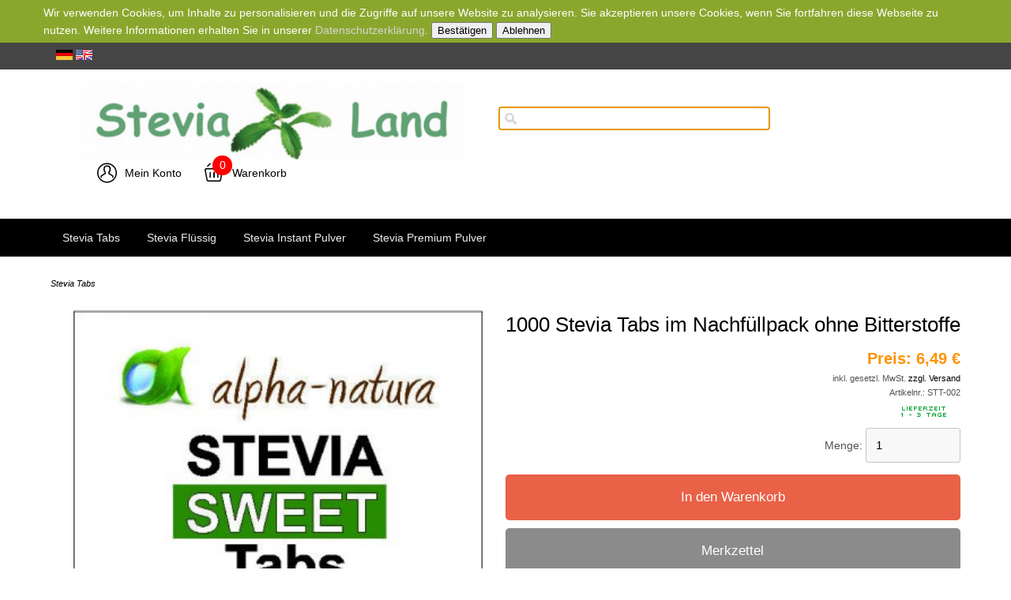

--- FILE ---
content_type: text/html
request_url: https://www.stevia-land.de/themes/kategorie/detail.php?artikelid=7&kategorieid=1&source=1&refertype=8&languageid=1
body_size: 37459
content:
<!DOCTYPE html>
<html>

<!-- Copyright // Shopsystem by www.randshop.com / NOT DELETE in free Lizenz -->

<head>
    <meta http-equiv="Content-Type" content="text/html; charset=utf-8" />
    <meta name="viewport" content="width=device-width, initial-scale=1.0"/>
    <link rel="alternate" href="https://www.stevia-land.de/themes/kategorie/detail.php?artikelid=7&amp;kategorieid=1&amp;source=2&amp;refertype=7&amp;referid=7" hreflang="de" />
    <title>1000 Stevia Tabs im Nachfüllpack ohne Bitterstoffe</title>
    <meta name="description" content="1000 Stevia Tabs im Nachfüllpack ohne Bitterstoffe-Deutscher Hersteller + Zertifikate Reb-A 97% - ohne Isomalt" />
    <meta name="keywords" content="stevia, stevia tabs, stevia flüssig, premium pulver, stevia 
instant, steviaflüssig, " />
    <meta name="author" content="Stevia-Land.de" />
        <link rel="canonical" href="https://www.stevia-land.de/themes/kategorie/detail.php?artikelid=7&amp;kategorieid=1" />
        <link rel="stylesheet" href="https://www.stevia-land.de/templates/standard_2020/design/blau/css/prettyPhoto.css" type="text/css" media="screen" title="prettyPhoto main stylesheet" />
    <link rel="stylesheet" type="text/css" href="https://www.stevia-land.de/templates/standard_2020/design/blau/css/layout.css" />
    <!-- <link rel="stylesheet" type="text/css" href="https://www.stevia-land.de/templates/standard_2020/design/blau/css/responsive.css" /> -->
    <link rel="stylesheet" type="text/css" href="https://www.stevia-land.de/templates/standard_2020/design/blau/css/jquery-ui/jquery-ui.min.css" />
    <script type="text/javascript" src="https://www.stevia-land.de/js_function/jquery.js"></script>
    <script src="https://www.stevia-land.de/js_function/jquery.prettyPhoto.js" type="text/javascript" charset="utf-8"></script>
    <script type="text/javascript" src="https://www.stevia-land.de/js_function/jquery-ui.js"></script>
            <script type="text/javascript" src="https://www.stevia-land.de/js_function/jquery.ui.datepicker-de.js" type="text/javascript"></script>
        <!-- In Global.js sind integriert: AnchorPosition.js, CalendarPopup.js, dataexchande.js, date.js, json2.js, popupWindow.js, ajax.js und ajaxsearch.js -->
    <script src="https://www.stevia-land.de/js_function/php2js.js.php" type="text/javascript"></script>
    <script type="text/javascript" src="https://www.stevia-land.de/js_function/global.js"></script>
    
        <script type="text/javascript">

        var searchSettings = {};

        searchSettings.ArtikelnummerAnzeigen = '1';
        searchSettings.ArtikelnameAnzeigen = '1';
        searchSettings.KurzbeschreibungAnzeigen = '1';
        searchSettings.ArtikelbeschreibungAnzeigen = '';
        searchSettings.PreisAnzeigen = '1';
        searchSettings.ArtikelbildAnzeigen = '1';
        searchSettings.MaximaleArtikelbildBreite = '100';
        searchSettings.MaximaleArtikelbildHoehe = '100';
        searchSettings.MaximaleSuchergebnisBreite = '480';
        searchSettings.BegrenzungSuchergebnisHoeheAnArtikelbild = '1';
        searchSettings.BeginnAbZeichen = '1';

    </script>
        
    <script type="text/javascript" charset="utf-8">
        $(document).ready(function(){
            $("a[rel^='prettyPhoto']").prettyPhoto({
                opacity: 0.30 /* Value between 0 and 1 */,
                deeplinking: false,
                social_tools: false
            });
        });
    </script>

    <script type="text/javascript">
        function AddWarenkorb(artikelid, artikelname, refertype, referid, menge, variante1, variante2, variante3, variante4, popupid, eingabeFeldValues) {
            let error = '';
            let varianten = [variante1, variante2, variante3, variante4];
            for(let index = 1;index <=4;index++) {
                if(varianten[index-1] == -1) {
                    error += $('select[name="variante' + index + '"]')[0][0].innerText + '<br />';
                }
            }
            if(error) {
                $('#addwarenkorbError').html(error).show();
                return;
            }
            $('#addwarenkorbError').hide();
            $.ajax({
                    url: 'https://www.stevia-land.de/themes/warenkorb/ajax_handler.php',
                    type: 'POST',
                    data: {
                        action: 'AddWarenkorb',
                        artikelid: artikelid,
                        refertype: refertype,
                        referid: referid,
                        menge: menge,
                        variante1: variante1,
                        variante2: variante2,
                        variante3: variante3,
                        variante4: variante4,
                        eingabeFeldValues: eingabeFeldValues
                    },
                    success: function(data) {
                        $('#warenkorbAnzahl').text(data.anzahlWarenkorb);
                        $('#warenkorbWarenwert').text(data.warenwert);
                        var flashColor = $('#warenkorbFlashColor').css('background-color');
                        var red, green, blue;
                        if(flashColor.indexOf('#') != -1) {
                            red = parseInt(flashColor.substr(1, 2), 16);
                            green = parseInt(flashColor.substr(3, 2), 16);
                            blue = parseInt(flashColor.substr(5, 2), 16);
                        } else {
                            rgb= flashColor.match(/\d+(\.\d+)?%?/g);
                            for(var i=0;i<3;i++) {
                                if(rgb[i].indexOf('%')!= -1){
                                    rgb[i]= Math.round(parseFloat(rgb[i])*2.55);
                                }
                            }
                            red = rgb[0];
                            green = rgb[1];
                            blue = rgb[2];
                        }

                        var warenkorbBox = $('#warenkorbBox');
                        jQuery({percent: 0}).animate({percent: 100}, {'duration': 1000,
                            step:
                                function(curStep) {
                                    var animKey = (Math.sin(Math.min(Math.PI * 7 * curStep / 100 - Math.PI/2, Math.PI * 6 - Math.PI/2)) + 1) / 2;
                                    var animKeyDelay = (Math.sin(Math.max(-Math.PI/2, Math.PI * 7 * curStep / 100 - 3 * Math.PI/2)) + 1) / 2;
                                    var animKeyButton = curStep / 100;
                                    var shadow = Math.round(animKey * 5);
                                    var shadowDelay = Math.round(animKeyDelay * 5);
                                    if (!Modernizr.testProp('boxShadow')) {
                                        warenkorbBox.css('background-color', '#' + Math.round(0xff - animKey * (0xff - red)).toString(16) + Math.round(0xff - animKey * (0xff - green)).toString(16) + Math.round(0xff - animKey * (0xff - blue)).toString(16));
                                    } else {
                                        warenkorbBox.css('box-shadow', '0px 0px ' + shadowDelay + 'px ' + shadowDelay + 'px ' + flashColor);
                                    }
                                },
                            complete:
                                function() {
                                    if (!Modernizr.testProp('boxShadow')) {
                                        warenkorbBox.css('background-color', 'transparent');
                                    } else {
                                        warenkorbBox.css('box-shadow', '0px 0px 0px 0px ' + flashColor);
                                    }
                                },
                            easing: 'linear'
                        });
                        var menge;
                        if(document.form_artikel) {
                            menge = document.form_artikel.menge.value;
                        } else {
                            menge = '1';
                        }
                        $('#' + popupid).html(menge + ' x ' + artikelname + ' in den Warenkorb gelegt').fadeIn(100).delay(1000).fadeOut(2000);
                    },
                    dataType: 'json'
                }
            );
        }

    </script>

            <script type="text/javascript">
            $(document).ready(function() {
                $('#cookie_hinweis_bestaetigen').on('click', function(evt) {
                    $.post('https://www.stevia-land.de/ajax/cookie_hinweis.php', {action: 'accepted'}, function(data) {$('.cookie-hinweis').hide()}, 'json');
                });
                $('#cookie_hinweis_ablehnen').on('click', function(evt) {
                    window.location.href = 'https://www.alpha-natura.de';
                });
            });
        </script>
    
            </head>

<body onload="document.getElementById('ajaxsearch_searchstring').focus();">

    <div class="cookie-hinweis">
        <p>
            Wir verwenden Cookies, um Inhalte zu personalisieren und die Zugriffe auf unsere Website zu analysieren. Sie akzeptieren unsere Cookies, wenn Sie fortfahren diese Webseite zu nutzen. Weitere Informationen erhalten Sie in unserer <a href="https://www.stevia-land.de/themes/topnavi/index.php?id=3">Datenschutzerklärung</a>.            <button type="submit" id="cookie_hinweis_bestaetigen">Bestätigen</button>
            <button type="button" id="cookie_hinweis_ablehnen">Ablehnen</button>
        </p>
    </div>


<div class="site">
    
    <div class="topper">
        <!-- Sprachenauswahl -->
                    <div class="sprachBox container">
                                    <a href="https://www.stevia-land.de:443/themes/kategorie/detail.php?artikelid=7&amp;kategorieid=1&amp;source=1&amp;refertype=8&amp;languageid=1"><img src="https://www.stevia-land.de/images/dbimages/language_0000001_s.gif" width="21" height="13"  alt="Deutsch" /></a>
                                    <a href="https://www.stevia-land.de:443/themes/kategorie/detail.php?artikelid=7&amp;kategorieid=1&amp;source=1&amp;refertype=8&amp;languageid=2"><img src="https://www.stevia-land.de/images/dbimages/language_0000002_s.gif" width="21" height="13"  alt="Englisch" /></a>
                            </div>
            </div>
    
    <header>
        <div class="flex-container flex-vertical-center">
            <div class="flex-item flex-basis-33 flex-basis-logo flex-item-1">
                <a class="shop-logo" href="https://www.stevia-land.de/index.php"><img src="https://www.stevia-land.de/images/dbimages/shop_logo.gif" alt="Logo" /></a>
            </div>

            <div class="flex-item flex-basis-33 flex-basis-suche flex-item-2">
                <!-- Suche -->
                                    <!-- AJAX Suche -->
                    <div class="suchBox">
                        <input type="text" name="ajaxsearch_searchstring" id="ajaxsearch_searchstring" class="ajaxsearch_input" />
                        <div id="ajaxsearchresult_focuscatcher" class="ajaxsearchresult_focuscatcher"><input type="text" id="focuscatcher" /></div>
                        <div id="ajaxsearchresult_container" class="ajaxsearchresult_container">
                            <script id="ajaxsearchresult_template" type="x-tmpl-mustache">
                            {{#NoResult}} Es wurden keine Produkte gefunden. {{/NoResult}} {{^NoResult}}
                            <div class="ajaxsearchresult" id="ajaxsearchresult_searchheadline">
                                <img src="https://www.stevia-land.de/templates/standard_2020/design/blau/images/searchclose.png" alt="Close" onclick="$('#ajaxsearchresult_container').hide();"/>
                            </div>   
                            <div id="ajaxsearchresult_list_container" class="ajaxsearchresult_list_container">
                                {{#ArtikelArray}}
                                <a href="https://www.stevia-land.de/themes/kategorie/detail.php?artikelid={{artikel_id}}&refertype=16">
                                    <div id="ajaxsearchresult_productcontainer_{{artikel_id}}" class="ajaxsearchresult_productcontainer flex-container">
                                        <div class="flex-item flex-basis-10 desktop">
                                            {{#image}}
                                                <img id="ajaxsearchresult_productimage_{{artikel_id}}" src="https://www.stevia-land.de/images/dbimages/{{image}}">
                                            {{/image}}
                                        </div>
                                        <div class="flex-item flex-basis-90">
                                            {{#artikel_name}}
                                                <strong>{{{artikel_name}}}</strong><br />
                                            {{/artikel_name}}
                                            <small>
                                                {{#artikel_nr}}
                                                    <i>{{{artikel_nr}}} /</i>
                                                {{/artikel_nr}}
                                                {{#kurz_beschreibung}}
                                                    {{{kurz_beschreibung}}}
                                                {{/kurz_beschreibung}}
                                                {{#beschreibung}}
                                                    {{{beschreibung}}}
                                                {{/beschreibung}}
                                            </small>
                                            {{#preis_format}}
                                                <span>{{{preis_format}}}</span>
                                            {{/preis_format}}
                                        </div>
                                    </div>
                                </a>
                                {{/ArtikelArray}}
                            </div>
                            {{/NoResult}}
                            {{#ShowMoreResult}}
                            <div class="ajaxsearchresult" id="ajaxsearchresult_searchmore">
                                <a id="ajaxsearchresult_searchmore_link" href="https://www.stevia-land.de/themes/suche/index.php?suchekategorie=&sucheallgemein={{SearchString}}">Weitere Suchergebnisse ...</a>
                            </div>
                            {{/ShowMoreResult}}
                            </script>
                        </div>
                    </div>
                            </div>

            <div class="flex-item flex-basis-33 flex-basis-konto flex-item-3">
                <ul class="horizontal mein-konto">
                    <li>
                        <a href="https://www.stevia-land.de/themes/user/index.php?action=kundenseite">
                                                            <i class="mbri-user"></i>
                                                        Mein Konto                        </a>
                    </li>
                    <li><div class="warenkorbBox" id="warenkorbBox">
                            <div id="warenkorbFlashColor"></div>
                            <div>
                                <a href="https://www.stevia-land.de/themes/warenkorb/index.php">
                                    <i class="mbri-shopping-basket"></i>
                                    <span id="warenkorbAnzahl" class="warenkorbAnzahl">0</span> Warenkorb</span>
                                </a>
                            </div>
                        </div></li>
                </ul>
            </div>
        </div>
    </header>
    



    <nav>
        <a class="toggleMenu" href="#">Menu</a>
        <ul class="nav">
                        <li><a href="https://www.stevia-land.de/themes/kategorie/index.php?kategorieid=1">Stevia Tabs</a>
                            </li>
                        <li><a href="https://www.stevia-land.de/themes/kategorie/index.php?kategorieid=2">Stevia Flüssig</a>
                            </li>
                        <li><a href="https://www.stevia-land.de/themes/kategorie/index.php?kategorieid=3">Stevia Instant Pulver</a>
                            </li>
                        <li><a href="https://www.stevia-land.de/themes/kategorie/index.php?kategorieid=4">Stevia Premium Pulver</a>
                            </li>
                
            <!-- Aktionen -->
                
    
            <!-- Hersteller -->
                        
        </ul>
        
    </nav>
    
    <div class="mainContent">
            
        <article class="container">

                        
            <script type="text/javascript">
    function fetchTabContent(request_url) {
        $.ajax({
            url: request_url,
            success: function(data) {
                $('#tabContent').html(data);
            }
        });
    }

        
    function MerkmalKombiSelectChange(variante) {
        var aktiveMerkmale = [];
        for(var i=0;i<merkmalkombiVarianten.length;i++) {
            aktiveMerkmale[i] = $('#merkmalkombiVariante'+i).val();
        }
        var moeglicheMerkmalkombis = [];
        var merkmalID;
        for(var merkmalkombiID in merkmalkombinationen) {
            if(merkmalkombinationen[merkmalkombiID].varianten[variante] == aktiveMerkmale[variante]) {
                moeglicheMerkmalkombis.push(merkmalkombiID);
            }
        }

        var neueMerkmalkombi = moeglicheMerkmalkombis.slice();
        for(var varianteIndex = 0;varianteIndex<merkmalkombiVarianten.length;varianteIndex++) {
            $('#merkmalkombiVariante' + varianteIndex + ' option').remove();
            var varianteSelect = $('#merkmalkombiVariante'+varianteIndex);
            if(varianteSelect) {
                if(varianteIndex == variante) {
                    $.each(merkmalkombiVarianten[varianteIndex], function(merkmalID, merkmalName) {
                        varianteSelect.append($('<option></option>').val(merkmalID).html(merkmalName));
                    });
                } else {
                    merkmale = {};
                    for(i=0;i<moeglicheMerkmalkombis.length;i++) {
                        merkmalID = merkmalkombinationen[moeglicheMerkmalkombis[i]].varianten[varianteIndex];
                        merkmale[merkmalID] = true;
                    }
                    $.each(merkmalkombiVarianten[varianteIndex], function(merkmalID, merkmalName) {
                        if(merkmale[merkmalID])
                            varianteSelect.append($('<option></option>').val(merkmalID).html(merkmalName));
                    });
                    for(i=neueMerkmalkombi.length-1;i>=0;i--) {
                        if(neueMerkmalkombi.length > 1 && merkmalkombinationen[neueMerkmalkombi[i]].varianten[varianteIndex] != aktiveMerkmale[varianteIndex]) {
                            neueMerkmalkombi.splice(i, 1);
                        }
                    }
                }
            }
        }

        for(i=0;i<merkmalkombiVarianten.length;i++) {
            $('#merkmalkombiVariante'+i+' option[value='+merkmalkombinationen[neueMerkmalkombi[0]].varianten[i]+']').attr('selected', 'selected');
        }

        document.form_artikel.artikelid.value = neueMerkmalkombi[0];
                $('#artikelDetailBild img').remove();
        $('#artikelDetailBild a').attr('href', 'https://www.stevia-land.de/images/dbimages/' + merkmalkombinationen[neueMerkmalkombi[0]].imagebig);
        $('#artikelDetailBild a').html(merkmalkombinationen[neueMerkmalkombi[0]].imagebig_imagestring_format);
                $('#artikelNummer').text(merkmalkombinationen[neueMerkmalkombi[0]].artikelnummer);
        $('#artikelPreis').text(merkmalkombinationen[neueMerkmalkombi[0]].preis_format);
        $('#artikelLieferstatus a').html(merkmalkombinationen[neueMerkmalkombi[0]].lieferstatus_imagestring);
        $('#artikelGebindepreis').text(merkmalkombinationen[neueMerkmalkombi[0]].gebindepreis_string);
        $('#artikelGewicht').text(merkmalkombinationen[neueMerkmalkombi[0]].gewicht);
        $('#artikelLager').text(merkmalkombinationen[neueMerkmalkombi[0]].lager);
        $('#artikelPreisstaffel table').remove();
        if(merkmalkombinationen[neueMerkmalkombi[0]].verkaufstop && merkmalkombinationen[neueMerkmalkombi[0]].lager_bestellungen == 0) {
            $('#btnAddWarenkorb').hide();
            $('#btnNichtLieferbar').show();
        } else {
            $('#btnAddWarenkorb').show();
            $('#btnNichtLieferbar').hide();
        }
        var preisstaffel = merkmalkombinationen[neueMerkmalkombi[0]].preisstaffel;
        if(preisstaffel.length > 0) {
            $('#artikelPreisstaffel').html('<div class="list-container"><span class="sub-headline vertikal-abstand-15">Preisstaffeln</span></div>');
            for(i=0;i<preisstaffel.length;i++) {
                $('#artikelPreisstaffel div.list-container').append('<span>ab ' + preisstaffel[i]['menge'] + ' St&uuml;ck ' + preisstaffel[i]['preis'] + '</span>');
            }
        }
    }

    
        
    

    function onClickWarenkorbButton() {
        var eingabeFelder = [];
        var error = false;

        var eingabeValues = {};
        for(var i=0;i<eingabeFelder.length;i++) {
            var eingabeFeldVal;
            var eingabeFeld = $('#eingabefeld_' + eingabeFelder[i].id);
            if(eingabeFeld.attr('type') == 'checkbox') {
                eingabeFeldVal = eingabeFeld.prop('checked')?eingabeFeld.val():'';
            } else {
                eingabeFeldVal = eingabeFeld.val();
            }
            if(eingabeFeldVal == '' && eingabeFelder[i].pflichtfeld) {
                error = true;
                $('#eingabefeld_' + eingabeFelder[i].id).addClass('error');
            } else {
                $('#eingabefeld_' + eingabeFelder[i].id).removeClass('error');
                eingabeValues[eingabeFelder[i].id] = eingabeFeldVal;
            }
        }
        if(!error) {
            AddWarenkorb(document.form_artikel.artikelid.value, '1000 Stevia Tabs im Nachfüllpack ohne Bitterstoffe', 8, 0, document.form_artikel.menge.value, (document.form_artikel.variante1 != undefined?document.form_artikel.variante1.value:''), (document.form_artikel.variante2 != undefined?document.form_artikel.variante2.value:''), (document.form_artikel.variante3 != undefined?document.form_artikel.variante3.value:''), (document.form_artikel.variante4 != undefined?document.form_artikel.variante4.value:''), 'addWarenkorbPopup', eingabeValues);
        }
    }

    function MerkmalSelectChange() {
        $.ajax({
            url: 'https://www.stevia-land.de/themes/kategorie/ajax_controller.php',
            data: {
                artikelid: '7',
                formaction: '4',
                variante1: $('#variante1').val(),
                variante2: $('#variante2').val(),
                variante3: $('#variante3').val(),
                variante4: $('#variante4').val()
            },
            type: 'get',
            dataType: 'json',
            success: function(data) {
                $('#artikelPreis').text(data.preis_format);
                if(data.merkmalBigImage) {
                    $('span.artikel-detail-bild a').attr('href', data.merkmalBigImage);
                    $('span.artikel-detail-bild img').attr('src', data.merkmalBigImage);
                } else {
                    $('span.artikel-detail-bild a').attr('href', data.defaultBigImage);
                    $('span.artikel-detail-bild img').attr('src', data.defaultBigImage);
                }
            }
        });
    }

    $(document).ready(function() {
        $('.datePickerInput').datepicker({
            showOn: 'both',
            changeYear: true,
            changeMonth: true,
            dateFormat: 'dd.mm.yy',
            buttonImage: 'https://www.stevia-land.de/images/calendar.gif',
            buttonImageOnly: true
        });

        
        $('#variante1').change(function (event) {
            MerkmalSelectChange();
        });
        $('#variante2').change(function (event) {
            MerkmalSelectChange();
        });
        $('#variante3').change(function (event) {
            MerkmalSelectChange();
        });
        $('#variante4').change(function (event) {
            MerkmalSelectChange();
        });

        if($('#variante1').val() > 0 || $('#variante2').val() > 0 || $('#variante3').val() > 0 || $('#variante4').val() > 0) {
            MerkmalSelectChange();
        }
    });

    </script>
<span class="brotkrum top-space"><a href="https://www.stevia-land.de/themes/kategorie/index.php?kategorieid=1">Stevia Tabs</a></span>


<section class="flex-container" itemscope itemtype="http://schema.org/Product">
    <div class="flex-basis-50">
        <div class="artikel-bild-box">
                            <span id="artikelDetailBild" class="artikel-detail-bild">
                                        <a rel="prettyPhoto[pp_gal]" href="https://www.stevia-land.de/images/dbimages/artikel_0000007_b_1.jpg"><img src="https://www.stevia-land.de/images/dbimages/artikel_0000007_b_1.jpg?1768577651" width="181" height="300" alt="1000 Stevia Tabs im Nachfüllpack ohne Bitterstoffe" /></a>                </span>
    
                <!-- **************************** Mehr Bilder ***********************-->
                                <span class="mehr-bilder-box"><a rel="prettyPhoto[pp_gal]" class="group artikelDetailBilder" href="https://www.stevia-land.de/images/dbimages/artikel_0000007_5_b.jpg"><img src="https://www.stevia-land.de/images/dbimages/artikel_0000007_5_s.jpg" width="24" height="40" alt=" " /></a><a rel="prettyPhoto[pp_gal]" class="group artikelDetailBilder" href="https://www.stevia-land.de/images/dbimages/artikel_0000007_6_b.jpg"><img src="https://www.stevia-land.de/images/dbimages/artikel_0000007_6_s.jpg" width="24" height="40" alt=" " /></a></span>
                    
                    </div>
    </div>
    <div class="flex-basis-50 artikel-detail-infos" itemprop="offers" itemscope itemtype="http://schema.org/Offer" id="artikelDetailInfos">
        <h1 itemprop="name">1000 Stevia Tabs im Nachfüllpack ohne Bitterstoffe</h1>
                                            <meta itemprop="itemCondition" content="New" />
                <meta  itemprop="price" content="6.49" />
                <strong>Preis: <span id="artikelPreis">6,49 €</span></strong>
                <meta itemprop="priceCurrency" content="€" />
                                                                        <small>inkl. gesetzl. MwSt. <a href="https://www.stevia-land.de/themes/topnavi/versandkosteninfo.php?menueId=12&amp;formaction=artikelseite">zzgl. Versand</a></small>
            

            <small>Artikelnr.: <span id="artikelNummer">STT-002</span></small>
                                    <small id="artikelLieferstatus"><a href="https://www.stevia-land.de/themes/kategorie/lieferstatus.php?source=3"><img src="https://www.stevia-land.de/images/dbimages/lieferstatus_00001_1.gif" width="90" height="25" alt="Lieferzeit 1-3 Tage" /></a></small>            
                    
            <form name="form_artikel" method="post" action="https://www.stevia-land.de/themes/warenkorb/index.php">
                <input type="hidden" name="formaction" value="speichern" />
                <input type="hidden" name="artikelid" value="7" />
                <input type="hidden" name="source" value="" />
                <input type="hidden" name="refertype" value="8" />
                <input type="hidden" name="referid" value="" />

            
                <span class="artikelMenge">Menge: <input type="text" name="menge" size="3" value="1" maxlength="4" /></span>


                
                                                                                            
                                </form>
                                

                <div class="button-box">
                    <div id="addwarenkorbError" class="error" style="display: none;"></div>
                    <div class="addWarenkorbPopup addWarenkorbPopupDetail" id="addWarenkorbPopup"><!-- --></div>
                                            <div id="btnNichtLieferbar" class="submit-button button-alternative" style="display:none">Zur Zeit nicht lieferbar</div>
                        <div id="btnAddWarenkorb"><a class="submit-button" href="javascript:onClickWarenkorbButton();">In den Warenkorb</a></div>
                                        <a class="submit-button button-alternative" href="https://www.stevia-land.de/themes/wunschzettel/index.php?artikelid=7&amp;formaction=speichern&amp;source=3">Merkzettel</a>
                </div>

                        
    </div>
</section>

    <div class="flex-container tab-container">
        <a href="#" onclick="fetchTabContent('https://www.stevia-land.de/themes/kategorie/ajax_controller.php?artikelid=7&formaction=1'); return false;">Beschreibung</a>
            </div>

    <div class="vertikal-abstand-15" id="tabContent">
        <p>
	<span style="font-size:12px;">1.000 Stevia Tabs&nbsp; im Nachfüllpack&nbsp;<strong>( 97% Reb - A Gehalt)</strong></span></p>
<p>
	Wir kaufen in großen Mengen direkt vom Hersteller, daher können wir diesen unschlagbaren Preis anbieten.</p>
<p>
	<span rwr="1">Unser Stevia Pulver ist nicht Bitter und ca. 300 mal süßer als Zucker. Sehr ergiebig und durch seine Pulverform sehr einfach zu dosieren.<br />
	<br />
	<strong>Es&nbsp;wird ständig in unabhängigen Laboren&nbsp;auf Reinheit und Schadstoffbelastung&nbsp;geprüft&nbsp;und besitzt folgende Zertifikate:</strong><br />
	<br />
	<strong>Schadstoffanalyse</strong></span></p>
<ul>
	<li>
		Ohne Lactose</li>
	<li>
		unser Stevia ist nicht Bitter!</li>
	<li>
		Ohne Alkohol</li>
	<li>
		Glutenfrei</li>
	<li>
		Frei von Isomalt</li>
	<li>
		Regelmäßige Kontrollen in unabhängigen Laboren auf Reinheit und&nbsp;Schadstoffbelastung</li>
</ul>
<p>
	<u>Allgemeine Information</u></p>
<p>
	Inhalt: 100 Stevia Tabs&nbsp; (Süßstoff mit Steviolglycosid, E960)<br />
	Gewicht: 18g<br />
	MHD: ca. 2 Jahre<br />
	Verpackung: Dosierspender zum Nachfüllen</p>
<p>
	Zutaten:&nbsp;Süßungsmittel:&nbsp;Erythritol, Steviolglykoside (E960),Natriumhydrogencarbonat, Säurungsmittel: Weinsäure,<br />
	Leucine, Trennmittel: Magnesiumstearat Tafelsüße auf der Grundlage von Erythritol und Steviolglycosiden</p>
<p>
	<strong>Anwendung:</strong></p>
<p>
	1 bis 2 Tabs a´ 200ml<br />
	1 Tab entspricht 1 Stück Würfelzucker<br />
	(3g Zucker)1000 Portionen je Packung</p>
<p>
	<strong>Lagerung:</strong></p>
<p>
	Tabs kühl und trocken lagern<br />
	für Lebensmittel begrenzte Verwendung<br />
	Maximale tägliche Verzehrsmenge 14 Tabs<br />
	Kann bei übermäßigen Verzehr abführend wirken</p>
    </div>

    
                


    <!-- **************************** Autocrosselling ***********************-->
    

    <!-- **************************** Artikelzubehoer ***********************-->
    

    <div name="bewertung" class="flex-container tab-container">
        <a name="bewertung">Kunden-Bewertungen</a>
    </div>

    <div class="vertikal-abstand-15" id="tabContent">
        
                    <span><a class="submit-button auto-width" href="https://www.stevia-land.de/themes/user/index.php?location=bewertung&bwartikelid=7">Anmelden und Bewerten</a></span>
        

            </div>
    
    <!-- *************************** Partnerprogramm ********************************* -->

	
        </article>

</div>

    <footer>
        <section class="flex-container flex-wrap">

            <div class="flex-basis-25 flex-item">
                <span class="sub-headline">Stevia-Land.de</span>
                <ul class="no-list">
                                                                        <li><a href="https://www.stevia-land.de/themes/kontakt/index.php?menueId=4">Kontakt</a></li>
                                                    <li><a href="https://www.stevia-land.de/themes/topnavi/widerruf.php?menueId=11">Widerrufsformular</a></li>
                                                    <li><a href="https://www.stevia-land.de/themes/topnavi/versandkosteninfo.php?menueId=12">Versandkosten/Lieferzeiten</a></li>
                                                    <li><a href="https://www.stevia-land.de/themes/topnavi/index.php?id=1">Impressum</a></li>
                                                    <li><a href="https://www.stevia-land.de/themes/topnavi/index.php?id=3">Datenschutz</a></li>
                                                    <li><a href="https://www.stevia-land.de/themes/topnavi/index.php?id=2">AGB</a></li>
                                                            </ul>
            </div>
        
            
            <div class="flex-basis-25 flex-item">
                <span class="sub-headline"><a href="https://www.stevia-land.de/themes/user/index.php?action=kundenseite">Kundenbereich</a></span>
                <ul class="no-list">
                    <li><a href="https://www.stevia-land.de/themes/user/index.php?action=grunddaten&amp;sourceid=9">Meine Daten</a></li>
                    <li><a href="https://www.stevia-land.de/themes/wunschzettel/index.php">Mein Wunschzettel</a></li>
                                                            <li><a href="https://www.stevia-land.de/themes/user/index.php?action=passwortaendern">Passwort ändern</a></li>
                    <li><a href="https://www.stevia-land.de/index.php?action=abmelden">Abmelden</a></li>
                </ul>
            </div>

                            <div class="flex-basis-25 flex-item">
                    <span class="sub-headline">Newsletter</span>
                    <p><a href="https://www.stevia-land.de/themes/newsletter/form.php">Keine Highligts verpassen. Melden Sie sich in unserem Newsletter hier an.</a></p>
                </div>
                        
            <!-- Banner -->
            
            
            
            <!-- Bestseller -->
                            <div class="flex-basis-25 flex-item">
                    <span class="sub-headline">Bestseller</span>
                    <ol>
                                                    <li>
                                <a href="https://www.stevia-land.de/themes/kategorie/detail.php?artikelid=7&amp;kategorieid=1&amp;source=1&amp;refertype=10">
                                    1000 Stevia Tabs im Nachfüllpack ohne Bitterstoffe                                </a>
                                                                    <strong>6,49 €</strong>
                                                            </li>
                                                    <li>
                                <a href="https://www.stevia-land.de/themes/kategorie/detail.php?artikelid=6&amp;kategorieid=1&amp;source=1&amp;refertype=10">
                                    300 Stevia Tabs im Spender ohne Bitterstoffe                                </a>
                                                                    <strong>3,99 €</strong>
                                                            </li>
                                                    <li>
                                <a href="https://www.stevia-land.de/themes/kategorie/detail.php?artikelid=8&amp;kategorieid=1&amp;source=1&amp;refertype=10">
                                    2.500 Stevia Tabs  im Nachfüllpack                                </a>
                                                                    <strong>16,95 €</strong>
                                                            </li>
                                            </ol>
                </div>
            
            <!-- MODUL: Partnerprogramm -->
            
            <!-- Weiterempfehlen -->
            
            

                    </section>
    </footer>


    <!--
            Das Copyright darf in der kostenlosen Download Version weder veraendert noch geloescht bzw. unsichtbar gemacht werden!!!
            Bitte beachtet diese einzige Einschränkung, da wir auf Urheberechtsverletzungen keine Rücksicht nehmen können!
        -->
    <div class="copyfooter">
        <span class="copy">
                <a href="http://www.myrandshop.de" target="_blank">&copy; 2004-2026 shopsystem by <strong>randshop</strong></a><br />
        </span>
    </div>


    <a href="#" class="go-top">Top</a>

    <script>
        // Anzeigen und verstecken des Top Buttons
        $(document).ready(function() {
            $(window).scroll(function() {
                if($(this).scrollTop() > 200) {
                    $('.go-top').fadeIn(200);
                } else {
                    $('.go-top').fadeOut(200);
                }
            });

            // Hochscrollen der Seite
            $('.go-top').click(function(event) {
                event.preventDefault();

                $('html, body').animate({scrollTop: 0}, 300);
            });

        });

    </script>
    <script src="https://www.stevia-land.de/templates/standard_2020/design/blau/js/responsive-nav.js"></script>
        
</body>
</html>

--- FILE ---
content_type: text/css
request_url: https://www.stevia-land.de/templates/standard_2020/design/blau/css/layout.css
body_size: 36479
content:
/* Reset */
html,body,div,span,applet,object,iframe,h1,h2,h3,h4,h5,h6,p,blockquote,pre,a,abbr,acronym,address,big,cite,code,del,dfn,em,img,ins,kbd,q,s,samp,small,strike,strong,sub,sup,tt,var,b,u,i,center,dl,dt,dd,ol,ul,li,fieldset,form,label,legend,table,caption,tbody,tfoot,thead,tr,th,td,article,aside,canvas,details,embed,figure,figcaption,footer,header,hgroup,menu,nav,output,ruby,section,summary,time,mark,audio,video{border:0;font-size:100%;font:inherit;vertical-align:baseline;margin:0;padding:0;text-decoration:none;}article,aside,details,figcaption,figure,footer,header,hgroup,menu,nav,section{display:block}body{line-height:1}ol,ul{list-style:none}blockquote,q{quotes:none}blockquote:before,blockquote:after,q:before,q:after{content:none}table{border-collapse:collapse;border-spacing:0}

/* **************** Globale CSS Anweisungen ******************* */
*, ::after, ::before { box-sizing: border-box; }

body {
	text-align: left;
	font-family: verdana, arial, "sans serif";
	color: #525252;
	font-size: 14px;
	margin: 0;
	padding: 0;
    line-height: 1.3em;
    /* background-image: 	url(../images/body_back.gif); */
	/* background-repeat: 	repeat-x; */
}

a { color: #000000; transition: all 0.5s ease; }
p { line-height: 160%; margin-bottom: 15px; }
u { text-decoration: underline; }
em { font-style: italic; }
strong { font-weight: bold; }
small { font-size: 11px; line-height: 1.2em; }

h1 { font-size: 26px; padding-bottom: 16px; line-height: 140%; color: #000; }
h2 { font-size: 130%; }
h3 { font-size: 110%; }
h4 { font-size: 100%; }
.sub-headline { font-size: 130%; display: block; }


div.site {
    display: grid;
    grid-template-columns: 1fr 1fr 1fr;
    grid-template-rows: auto auto auto 1fr auto auto;
    grid-template-areas:
            "topper topper topper"
            "header header header"
            "nav nav nav"
            "main main main"
            "footer footer footer"
            "copyfooter copyfooter copyfooter";
}

div.site header { grid-area: header; padding-top: 15px; padding-bottom: 15px; }
.topper { grid-area: topper; min-height: 15px; background-color: #454545; padding: 8px; }
.mainContent { grid-area: main; }
.sidebar { grid-area: sidebar; }
nav { grid-area: nav; margin: 15px 0 0 0; }
footer { grid-area: footer; background-color: #454545; margin-top: 35px; }
.copyfooter { grid-area: copyfooter; background-color: #000; padding: 15px; text-align: center; font-size: 11px; }

header, .nav, footer, .container { padding: 0 5% 0 5%; }
header div div.flex-item { margin-bottom: 0; }
section { padding-top: 25px; padding-bottom: 25px; }

/* Globale Nützlinge */
.komplett-box { display: block; width: 100%; }
.position-rechts { text-align: right; }
.top-space { padding-top: 25px; }
.bottom-space { padding-bottom: 25px; }
.spaces-right { margin-right: 25px; }
.spaces-left { margin-left: 25px; }
.text-position-right { text-align: right; }
.text-position-left { text-align: left; }
.standard-text-indent { text-indent: 12px; }
.hide { display: none; }
.hundert-prozent { width: 100%; }
.fuenfzig-prozent { width: 50%; }
.desktop-hidden, .table .table-row .desktop-hidden { display: none; }
.no-list { list-style: none; margin: 0; }
.clear { clear: both; float: none; }

/* ************** Abstände ************** */

.vertikal-abstand-5 { margin: 5px 0 5px 0; }
.vertikal-abstand-15 { margin: 15px 0 15px 0; }
.vertikal-abstand-25 { margin: 25px 0 25px 0; }

/* *********** Globale Flex Box ************ */

.flex-container {
    display: flex;
    flex-direction: row; /* Positionierung Elemente links rechts, oben, unten. */
    /* justify-content: space-between; */ /* Verteilung der Boxen auf der Achse von links nach rechts */
    /* align-items: flex-start; */ /* Inhalte positionieren, von oben nach unten, oben, mittig, unten */
    flex-wrap: wrap; /* Erlaubt Umrechen */
}

.flex-item {
    flex-grow: 0; /* Items dürfen nicht grösser werden als festgelegt */
    flex-shrink: 1; /* Items dürfen kleiner werden als festgelegt */
    flex-basis: auto; /* Grösse wird automatisch festgelegt */
    order: 0; /* Sortierung entspricht der HTML Reihenfolge */
    position: relative;
    margin-bottom: 45px;
}

.flex-vertical-center { align-items: center; }
.flex-basis-10 { flex-basis: 10%; }
.flex-basis-25 { flex-basis: 25%; }
.flex-basis-33, .flex-item-suche { flex-basis: 33.3%; }
.flex-basis-50 { flex-basis: 50%; }
.flex-basis-75 { flex-basis: 75%; }
.flex-basis-90 { flex-basis: 90%; }

.flex-item-1 { order: 1; }
.flex-item-2 { order: 2; }
.flex-item-3 { order: 3; }

/* ****************** Formulare ********************** */

input[type=text], input[type=password], select, textarea {
    width: 100%;
    background-color: #f8f8f8;
    border: 1px solid #c7c7c7;
    border-radius: 3px;
    height: 44px;
    line-height: 44px;
    text-indent: 10px;
    font-size: 110%;
    transition: all 0.5s ease;
    margin-bottom: 5px;
    cursor: pointer;
}

input[type=text]:focus, select:focus, textarea:focus {
    background-color: #fff;
    border: 1px solid #656565;
}

input.error { background-color: #cc0000; }
.fehler-meldung { background-color: #cc0000; color: #fff; padding: 10px; display: block; }
div .formFehler { background-color: #fadac8; }
.erfolgs-meldung { background-color: #005d00; color: #fff; padding: 10px; display: block; }

textarea { height: 100px; }

/* Sonderbehandlung für Selects, damit es schicker aussieht. */

select {
    margin-bottom: 0px;
    background-color: #f8f8f8;
    -moz-appearance: none;
    -webkit-appearance: none;
    appearance: none;
    cursor: pointer;
    border: 1px solid #c7c7c7;
    border-radius: 3px;
    height: 44px;
    line-height: 44px;
    text-indent: 10px;
    font-size: 110%;
}

.selectWrapper {
    /* ... */
    position: relative;
    width: 100%;
    margin-bottom: 5px;
}

.selectWrapper select {
    text-indent: 3px;
    color: #525252;
}

.selectWrapper::before {
    font-size: 20px;
    position: absolute;
    right: 15px;
    top: 19px;
    pointer-events: none;
}

/* ********************* Listen *********************** */

ul.horizontal, ol.horizontal { list-style: none; }
ul.horizontal li, ol.horizontal li { display: inline-block; }

article ul, footer ul { list-style: disc; margin: 0 0 15px 15px; line-height: 140%; }
article ol, footer ol { list-style: decimal; margin: 0 0 15px 19px; line-height: 140%; }


/* *************** Individuelle CSS Anweisungen **************** */

.shop-logo img { width: auto; height: 100px; }

.mbri-user, .mbri-unlock, .mbri-shopping-basket {
    font-size: 25px;
    float: left;
    margin-right: 10px;
}

.mein-konto { text-align: center; }
.mein-konto li { line-height: 25px; margin-right: 25px; margin-bottom: 15px; }
.warenkorbBox { position: relative; }
.warenkorbAnzahl { 
    position: absolute;
    background-color: red;
    border-radius: 40px;
    padding: 0px;
    width: 25px;
    height: 25px;
    line-height: 25px;
    text-align: center;
    left: 10px;
    top: -10px;
    color: #ffffff;
}

.addWarenkorbPopup, .addWarenkorbPopupDetail {
    display: none;
    background-color: #1d8a27;
    padding: 15px;
    color: #fff;
}

/* ********* Artikel / Kategorien ********** */

.flex-container .flex-article { margin-bottom: 25px; }

.flex-container .flex-article > div {
    margin: 10px 0;
    transition: all 0.4s ease 0s;
    text-align: center;
    height: 100%;
}

.flex-container .flex-article > div:hover { box-shadow: 0px 0px 4px 4px rgba(0, 0, 0, 0.1), 0px 0px 4px 4px rgba(0, 0, 0, 0.1) }

.flex-container .flex-article div span.artikelname {
    height: 50px;
    overflow: hidden;
    padding: 10px;
    line-height: 1.2em;
    font-size: 16px;
    display: block;
}

.flex-container .flex-article span.artikel-bild { display: block; height: 330px; overflow: hidden; padding: 20px 8px 8px 8px; }
.flex-container .flex-article span.artikel-bild a, .flex-container .flex-article span.kategorie-bild a { display: block; text-align: center; }
.flex-container .flex-article span.artikel-bild a img, .flex-container .flex-article span.kategorie-bild a img { width: 80%; height: auto; position: relative; }

.flex-container .flex-article span.kategorie-bild { display: block; height: 200px; overflow: hidden; padding: 8px; }

.flex-container .flex-article small.artikelpreis {
    font-size: 24px;
    font-weight: bold;
    color: #ff9100;
}

.flex-container .flex-article small {
    display: block;
    padding: 5px;
}

.flex-container .flex-article small.artikel-bewertung { position: absolute; margin: auto; top: 7px; width: 100%; }

.flex-container .flex-article small img { width: 12px; height: auto; }

.flex-container .flex-article button {
    border: 0;
    background: transparent;
    touch-action: manipulation;
    cursor: pointer;
    width: 95%;
}

.flex-container .flex-article button a.btn {
    transition: all 0.3s ease 0s;
    margin-bottom: 15px;
    margin-top: 15px;
    font-size: 130%;
    display: block;
    background-color: #8E8E8E;
    padding: 12px;
    border: 0;
}

.flex-container .flex-article button a.btn, .flex-box .flex-article div.detailLink a {
    color: #fff;
}

.flex-container .flex-article:hover button a.btn, .flex-box .flex-article:hover button a {
    color: #ff9100;
    background-color: #454545;
}

/* Artikel Details */ 

.artikel-bild-box { position: relative; overflow: hidden; width: 90%; margin: auto; }
.artikel-detail-bild img { width: 100%; height: auto; }
.mehr-bilder-box a { display: inline-block; width: 100px; height: 100px; overflow: hidden; border: 1px solid #eeeeee; margin: 2px; padding: 5px; text-align: center; }
.mehr-bilder-box a img { width: auto; height: 100%; }
.swiper-container { width: 100%; height: auto; }
.swiper-image { width: 100%; height: auto; }
.artikel-detail-infos strong { display: block; font-size: 20px; color: #ff9100; margin-bottom: 10px; text-align: right; }
.artikel-detail-infos p, .artikel-detail-infos small, .artikelMenge { display: block; margin-bottom: 5px; text-align: right; }
.artikelMenge input { width: 120px; }

span.brotkrum { display: block; font-style: italic; font-size: 11px; }
.au_page_active, .au_page_link { display: inline-block; padding: 8px; background-color: #000; margin-left: 2px; margin-right: 2px; color: #fff; }
.au_page_link { background-color: #a2a2a2; }
.au_page_link:hover { background-color: #000; }


/******************** Tabellen Definition ************** */

.table { display: table; width: 100%; }
.table-row { display: table-row; }
.table-cell { display: table-cell; padding: 8px; border: 2px solid #fff; vertical-align: top; min-width: 90px; }
.farbwechsel:nth-child(even) { background-color: #f2f2f2; }
.table-head { background-color: #bfbfbf; color: #fff; padding: 12px; }
.summe-format { font-weight: bold; font-size: 130%; }
.summe-format-light { font-weight: bold; font-size: 110%; }


/************* Button Definition **************** */

.button-box { display: block; }
.submit-button {
    background-color: #e96147;
    padding: 20px;
    border-radius: 5px;
    text-align: center;
    margin-top: 10px;
    font-size: 120%;
    min-width: 130px;
    display: block;
    color: #ffffff;
    border: 0;
    transition: all 0.5s ease;
    cursor: pointer;
}
.submit-button:hover { background-color: #1d8a27; }

.button-alternative { background-color: #8b8b8b; }
.button-alternative:hover { background-color: #000; }
.button-alternative-line { background-color: #fff; color: #8b8b8b; border: 1px solid #8b8b8b; }
.button-alternative-line:hover { background-color: #8b8b8b; color: #fff; }
.wk-button, div.table div.table-row div.table-cell .wk-button { padding: 8px; min-width: 100px; display: inline-block; background-color: #bfbfbf; margin-top: 0; }
.ticket-button, div.table div.table-row div.table-cell .ticket-button { padding: 8px; min-width: 100px; display: inline-block; background-color: #1d8a27; margin-top: 0; color: #fff; }

#addwarenkorbError {
    width: -webkit-min-content;
    width: -moz-min-content;
    width: min-content;
    white-space: nowrap;
    color: red;
    margin: 10px;
}

/* *********** Listen ************ */

.list-container { margin-bottom: 15px; }
.list-container span { display: block; padding: 10px; margin: 2px; background-color: #f1f1f1; }
.list-container span:nth-child(even) { background-color: #fafafa; }

.tab-container { width: 100%; margin-top: 45px; border-bottom: 1px solid #8b8b8b; }
.tab-container a, .tab-container span { padding: 15px; background-color: #8b8b8b; margin: 1px; color: #fff; display: inline-block; }
.tab-container a:hover, .tab-container span:hover { background-color: #8b8b8b; }

.checkout-list-container { margin-bottom: 15px; }
.checkout-list-container div div div img { width: 100px; height: auto;}


/* ************* Checkout Steps ***************** */

/* Checkoutsymbole */

ol.steps {
    list-style: none;
    margin: 0;
    padding: 0;
    overflow: hidden;
    font-family: 'Lucida Grande', 'Lucida Sans Unicode', 'Lucida Sans', 'DejaVu Sans', 'Bitstream Vera Sans', 'Liberation Sans', Verdana, 'Verdana Ref', sans-serif;
    font-size: 13px;
    line-height: 20px;
    font-weight: bold;
    counter-reset: li;
    margin-top: 25px;
    margin-bottom: 25px;}
ol.steps li {
    list-style-image: none;
    list-style-type: none;
    margin-left: 0;
    text-align: center;
    color: #3a3a3a;
    background: #cccccc;
    position: relative;
    margin-left: 43px; }
ol.steps li:after {
    position: absolute;
    top: 50%;
    left: 100%;
    content: " ";
    height: 0;
    width: 0;
    pointer-events: none;
    border: solid transparent;
    border-left-color: #cccccc;
    border-width: 19px;
    margin-top: -19px; }
ol.steps li:first-child { margin-left: 0; }
ol.steps li:first-child span { padding: 9px;}
ol.steps li:first-child span:after { border: none; }
ol.steps li:last-child:after { border-width: 0; }
ol.steps li span { display: block; padding: 9px 15px 9px 0px; }
ol.steps li span:after { 
    position: absolute;
    top: 50%;
    right: 100%;
    content: " ";
    height: 0;
    width: 0;
    pointer-events: none;
    border: solid #cccccc;
    border-left-color: transparent;
    border-width: 19px;
    margin-top: -19px; }
ol.steps li span:before { content: counter(li) ". "; counter-increment: li; }
ol.steps > li { float: left; }
ol.steps li.current { color: #fff; background: #7b7b7b; }
ol.steps li.current:after { border-left-color: #7b7b7b; }
ol.steps li.current span:after { border-color: #7b7b7b; border-left-color: transparent; }
ol.steps li.step1 { z-index: 9; }
ol.steps li.step2 { z-index: 8; } 


/* ************ Responsive Navigation *************** */


.toggleMenu {
    display:  none;
    background: #000;
    padding: 15px 0 15px 0;
    color: #eeeeee;
    width: 100%;
    text-indent: 15px;
}

nav { background-color: #000; }
.nav { list-style: none; }

.nav li ul {
    position: absolute;
    left: -9999px;
    list-style: none; 
    width: 9em; 
}

.nav li a {
    padding: 15px 15px;
    color: #eeeeee;
    display: block;
}

.nav li { position: relative; display: inline-block; }
.nav > li:hover { background-color: #505050; }
.nav > li.hover > ul { left: 0; }
.nav li ul li.hover ul { left: 100%; top: 0; }

.nav li ul li a {
    display: block;
    background: #505050;
    position: relative;
    z-index:110;
    border-top: 1px solid #7d7d7d;
    min-width: 200px;
    color: #eeeeee;
}

.nav li ul li a:hover {
    background: #6e6e6e;
    color: #eeeeee;
}

.nav li ul li ul li a {
    background: #505050;
    z-index:200;
    border-top: 1px solid #7d7d7d;
    color: #fff;
}

/* **************** Ajax Suche ************ */

div.suchBox { position: absolute; top: -20px; left: 0; right: 0; z-index: 110; padding: 0 20px 0 20px;   }

div.suchBox .ajaxsearch_input {
    background-image:   url(../images/ajaxsearch_backgroundicon.gif);
    background-position: 5px;
    background-repeat: no-repeat;
    width: 100%;
    height: 30px;
    line-height: 30px;
    text-indent: 30px;
}

.ajaxsearchresult_container {
    display:            none;
    z-index:            110;
    border: 1px solid  #999999;
    box-shadow: 4px 4px 9px 0 #CCCCCC;
    width: 100%;
    background-color: #fff;
}

.ajaxsearchresult_focuscatcher {
    position:           absolute;
    width:              0px;
    height:             0px;
    left:               0px;
    top:                0px;
    overflow:           hidden;
}

.ajaxsearchresult_productcontainer {
    overflow: hidden;
    cursor: pointer;
    border-top: 1px dashed #999999;
    padding: 10px;
    cursor: pointer;
}

.ajaxsearchresult_productcontainer:hover { background-color: #f8f8f8; }
.ajaxsearchresult_productcontainer div > img { width: 95%; height: auto; }
.ajaxsearchresult_productcontainer div span { display: block; text-align: right; font-weight: bold; }
.ajaxsearchresult {  padding: 4px 16px 2px 10px; }
.ajaxsearchresult_searchmore a:hover {  color:   #0063AB; }


/* *********** Facettensuche ************* */

.facettensuche { margin-top: 25px; margin-bottom: 25px; }
.facettensuche-headline span { display: block; margin-bottom: 10px; }
.facettensuche-headline img, .facettensuche-auspraegungen li img { width: 50px; height: auto; }
.facettensuche-auspraegungen { list-style: none; margin-left: 0; }
.facettensuche-auspraegungen li input { float: left; }
.facettensuche-selected { font-weight: bold; }


/* Grunddefinition Highligth */

.highlight_left_top_45deg, .highlight_horizont, .highlight_rund, .highlight_rund_klein {
    background-color: #1d8a27;
    border: 1px solid #ffffff;
    position: absolute;
    width: 100%;
    font-size: 16px;
    color: #ffffff;
    font-weight: bold;
    z-index: 99;
    text-align: center;
    padding: 5px;
}

/* Positionierung und Transform für Highlight */

.highlight_horizont { left: 0; top: 30px; }

.highlight_rund {
    border-radius: 50%;
    width: 150px;
    height: 150px;
    vertical-align: middle;
    text-align: center;
    padding: 30px;
}

.highlight_rund_klein {
    border-radius: 50%;
    width: 80px;
    height: 80px;
    vertical-align: middle;
    text-align: center;
    padding: 25px 17px;
}


.highlight_left_top_45deg {
    left: -90px;
    top: 50px;
    transform: rotate(-45deg);
    -ms-transform: rotate(-45deg);
    -webkit-transform: rotate(-45deg);
    -moz-transform: rotate(-45deg);
    position: relative;
}

/************************* Fileupload ******************************/

.qq-uploader { position: relative; width: 100%; }

.qq-upload-button {
    display: block; /* or inline-block */
    width: 105px;
    padding: 2px 0;
    text-align: center;
    background: #0e7c87;
    border-bottom: 1px solid #ddd;
    color: #ffffff;
}
.qq-upload-button-hover { background: #09ccb2; }
.qq-upload-button-focus { outline: 1px dotted black; }
.qq-upload-drop-area, .qq-upload-extra-drop-area {
    position: absolute;
    top: 0;
    left: 0;
    width: 100%;
    height: 100%;
    min-height: 70px;
    z-index: 2;
    background: #FF9797;
    text-align: center;
}
.qq-upload-drop-area span {
    display: block;
    position: absolute;
    top: 50%;
    width: 100%;
    margin-top: -8px;
    font-size: 16px;
}
.qq-upload-extra-drop-area {
    position: relative;
    margin-top: 50px;
    font-size: 16px;
    padding-top: 30px;
    height: 20px;
    min-height: 40px;
}

.qq-upload-drop-area-active { background: #FF7171; }
.qq-upload-list { margin: 7px 15px; padding: 0; list-style: disc; }
.qq-upload-list li {
    margin: 0;
    padding: 0;
    line-height: 15px;
    font-size: 12px;
}

.qq-upload-file, .qq-upload-spinner, .qq-upload-size, .qq-upload-cancel, .qq-upload-failed-text {  margin-right: 7px; }
.qq-upload-spinner { 
    display: inline-block;
    background: url("../images/fileupload_loading.gif");
    width: 15px;
    height: 15px;
    vertical-align: text-bottom;
}

.qq-upload-size,.qq-upload-cancel { font-size: 11px; }
.qq-upload-failed-text { display: none; }
.qq-upload-fail .qq-upload-failed-text {  display: inline; }


.tooltip { font-weight: bold; float: right; }

.tooltip .tooltiptext {
    display:none;
    background-color: #FFFFFF;
    border: 7px solid #efefef;
    font-weight: normal;
    text-align: left;
    text-decoration: none;
    z-index: 500;
    padding: 10px;
    border-radius: 5px;
    box-shadow: 3px 3px 8px 0px #AAAAAA;
}
.tooltip:hover .tooltiptext {
    display: block;
    position: absolute;
    width: 200px;
    right: 30px
}

/* ************ Bannerwerbung ************* */

.bannerwerbung img {
    width: 100%;
    height: auto;
}

/* ************ Footer Details *********** */

footer section div span.sub-headline { margin-bottom: 8px; display: block; } 
footer, footer a { color: #eeeeee;}
footer section div span, footer section div ul, footer section div p, footer section div div { width: 95%; }
footer section div ol { width: 90%; }

.copyfooter span, .copyfooter span a { color: #bcbcbc; }

/* ***************** Top Button ************* */

.go-top {
    position: fixed;
    bottom: 2em;
    right: 2em;
    text-decoration: none;
    color: white;
    background-color: rgba(0, 0, 0, 0.3);
    font-size: 12px;
    padding: 1em;
    display: none;
}

.go-top:hover {
    background-color: rgba(0, 0, 0, 0.6);
    color: #ffffff;
}

/* *********************** FontIcons *********************** */

@font-face {
    font-family: 'MobiriseIcons';
    src:  url('../fonts/mobirise.eot?m1l4yr');
    src:  url('../fonts/mobirise.eot?m1l4yr#iefix') format('embedded-opentype'),
    url('../fonts/mobirise.ttf?m1l4yr') format('truetype'),
    url('../fonts/mobirise.woff?m1l4yr') format('woff'),
    url('../fonts/mobirise.svg?m1l4yr#MobiriseIcons') format('svg');
    font-weight: normal;
    font-style: normal;
}

[class^="mbri-"], [class*=" mbri-"] {
    font-family: 'MobiriseIcons' !important;
    speak: none;
    font-style: normal;
    font-weight: normal;
    font-variant: normal;
    text-transform: none;
    line-height: 1;
    -webkit-font-smoothing: antialiased;
    -moz-osx-font-smoothing: grayscale;
}

.mbri-add-submenu:before { content: "\e900"; }
.mbri-alert:before { content: "\e901"; }
.mbri-align-justify:before { content: "\e903"; }
/*.mbri-arrow-down:before { content: "\e908"; }*/
.mbri-arrow-down:before {
    content: " ";
    width: 0;
    height: 0;
    border-left: 9px solid transparent;
    border-right: 9px solid transparent;
    border-top: 10px solid #474747;
}
.mbri-arrow-next:before { content: "\e909"; }
.mbri-arrow-prev:before { content: "\e90a"; }
.mbri-arrow-up:before { content: "\e90b"; }
.mbri-bookmark:before { content: "\e90d"; }
.mbri-briefcase:before { content: "\e90f"; }
.mbri-calendar:before { content: "\e912"; }
.mbri-camera:before { content: "\e913"; }
.mbri-cart-add:before { content: "\e914"; }
.mbri-cart-full:before { content: "\e915"; }
.mbri-cash:before { content: "\e916"; }
.mbri-chat:before { content: "\e918"; }
.mbri-clock:before { content: "\e919"; }
.mbri-close:before { content: "\e91a"; }
.mbri-credit-card:before { content: "\e91e"; }
.mbri-cust-feedback:before { content: "\e920"; }
.mbri-delivery:before { content: "\e922"; }
.mbri-desktop:before { content: "\e923"; }
.mbri-devices:before { content: "\e924"; }
.mbri-download:before { content: "\e926"; }
.mbri-drag-n-drop:before { content: "\e928"; }
.mbri-edit:before { content: "\e929"; }
.mbri-file:before { content: "\e92e"; }
.mbri-flag:before { content: "\e92f"; }
.mbri-folder:before { content: "\e930"; }
.mbri-gift:before { content: "\e931"; }
.mbri-globe:before { content: "\e934"; }
.mbri-growing-chart:before { content: "\e935"; }
.mbri-hearth:before { content: "\e936"; }
.mbri-help:before { content: "\e937"; }
.mbri-home:before { content: "\e938"; }
.mbri-hot-cup:before { content: "\e939"; }
.mbri-idea:before { content: "\e93a"; }
.mbri-image-gallery:before { content: "\e93b"; }
.mbri-image-slider:before { content: "\e93c"; }
.mbri-info:before { content: "\e93d"; }
.mbri-key:before { content: "\e93f"; }
.mbri-laptop:before { content: "\e940"; }
.mbri-layers:before { content: "\e941"; }
.mbri-left-right:before { content: "\e942"; }
.mbri-left:before { content: "\e943"; }
.mbri-letter:before { content: "\e944"; }
.mbri-like:before { content: "\e945"; }
.mbri-link:before { content: "\e946"; }
.mbri-lock:before { content: "\e947"; }
.mbri-login:before { content: "\e948"; }
.mbri-logout:before { content: "\e949"; }
.mbri-magic-stick:before { content: "\e94a"; }
.mbri-map-pin:before { content: "\e94b"; }
.mbri-menu:before { content: "\e94c"; }
.mbri-mobile:before { content: "\e94d"; }
.mbri-music:before { content: "\e952"; }
.mbri-new-file:before { content: "\e953"; }
.mbri-opened-folder:before { content: "\e955"; }
.mbri-pages:before { content: "\e956"; }
.mbri-paper-plane:before { content: "\e957"; }
.mbri-photo:before { content: "\e959"; }
.mbri-photos:before { content: "\e95a"; }
.mbri-pin:before { content: "\e95b"; }
.mbri-play:before { content: "\e95c"; }
.mbri-plus:before { content: "\e95d"; }
.mbri-preview:before { content: "\e95e"; }
.mbri-print:before { content: "\e95f"; }
.mbri-protect:before { content: "\e960"; }
.mbri-question:before { content: "\e961"; }
.mbri-right:before { content: "\e967"; }
.mbri-sale:before { content: "\e96a"; }
.mbri-save:before { content: "\e96b"; }
.mbri-search:before { content: "\e96c"; }
.mbri-setting:before { content: "\e96d"; }
.mbri-share:before { content: "\e970"; }
.mbri-shopping-bag:before { content: "\e971"; }
.mbri-shopping-basket:before { content: "\e972"; }
.mbri-shopping-cart:before { content: "\e973"; }
.mbri-star:before { content: "\e977"; }
.mbri-success:before { content: "\e978"; }
.mbri-sun:before { content: "\e97a"; }
.mbri-timer:before { content: "\e97e"; }
.mbri-touch:before { content: "\e981"; }
.mbri-trash:before { content: "\e983"; }
.mbri-unlock:before { content: "\e987"; }
.mbri-update:before { content: "\e98a"; }
.mbri-upload:before { content: "\e98b"; }
.mbri-user:before { content: "\e98c"; }
.mbri-users:before { content: "\e98e"; }
.mbri-video-play:before { content: "\e98f"; }
.mbri-video:before { content: "\e990"; }
.mbri-wifi:before { content: "\e993"; }
.mbri-zoom-out:before { content: "\e995"; }


/*
 * jQuery FlexSlider v2.2.0
 * http://www.woothemes.com/flexslider/
 *
 * Copyright 2012 WooThemes
 * Free to use under the GPLv2 license.
 * http://www.gnu.org/licenses/gpl-2.0.html
 *
 * Contributing author: Tyler Smith (@mbmufffin)
 */


/* Browser Resets
*********************************/
.flex-container a:active, .flexslider a:active, .flex-container a:focus, .flexslider a:focus  {outline: none;}
.slides, .flex-control-nav, .flex-direction-nav {margin: 0; padding: 0; list-style: none;}


/* Icon Fonts
*********************************/
/* Font-face Icons */
@font-face {
    font-family: 'flexslider-icon';
    src:url('../fonts/flexslider-icon.eot');
    src:url('../fonts/flexslider-icon.eot?#iefix') format('embedded-opentype'),
    url('../fonts/flexslider-icon.woff') format('woff'),
    url('../fonts/flexslider-icon.ttf') format('truetype'),
    url('../fonts/flexslider-icon.svg#flexslider-icon') format('svg');
    font-weight: normal;
    font-style: normal;
}

/* FlexSlider Necessary Styles
*********************************/
.flexslider {margin: 0; padding: 0;}
.flexslider .slides > li {display: none; -webkit-backface-visibility: hidden;} /* Hide the slides before the JS is loaded. Avoids image jumping */
.flexslider .slides img {width: 100%; height: auto; display: block;}
.flex-pauseplay span {text-transform: capitalize;}

/* Clearfix for the .slides element */
.slides:after {content: "\0020"; display: block; clear: both; visibility: hidden; line-height: 0; height: 0;}
html[xmlns] .slides {display: block;}
* html .slides {height: 1%;}

/* No JavaScript Fallback */
.no-js .slides > li:first-child {display: block;}

/* FlexSlider Default Theme
*********************************/
.flexslider { margin: 0 0 40px 0; background: #fff; border: 0px solid #fff; position: relative; -webkit-border-radius: 0px; -moz-border-radius: 0px; -o-border-radius: 0px; border-radius: 0px; -webkit-box-shadow: 0 0px 0px rgba(0,0,0,.2); -moz-box-shadow: 0 0px 0px rgba(0,0,0,.2); -o-box-shadow: 0 0px 0px rgba(0,0,0,.2); box-shadow: 0 0px 0px rgba(0,0,0,.2); zoom: 1; }
.flex-viewport { max-height: 2000px; -webkit-transition: all 1s ease; -moz-transition: all 1s ease; -o-transition: all 1s ease; transition: all 1s ease; }
.loading .flex-viewport { max-height: 300px; }
.flexslider .slides { zoom: 1; }
.carousel li { margin-right: 5px; }

/* Direction Nav */
.flex-direction-nav {*height: 0;}
.flex-direction-nav a  { text-decoration:none; display: block; width: 40px; height: 40px; margin: -20px 0 0; position: absolute; top: 50%; z-index: 10; overflow: hidden; opacity: 0; cursor: pointer; color: rgba(0,0,0,0.8); text-shadow: 1px 1px 0 rgba(255,255,255,0.3); -webkit-transition: all .3s ease; -moz-transition: all .3s ease; transition: all .3s ease; }
.flex-direction-nav .flex-next { text-align: right; }
.flexslider:hover .flex-prev { opacity: 0.7; left: 10px; }
.flexslider:hover .flex-next { opacity: 0.7; right: 10px; }
.flexslider:hover .flex-next:hover, .flexslider:hover .flex-prev:hover { opacity: 1; }
.flex-direction-nav .flex-disabled { opacity: 0!important; filter:alpha(opacity=0); cursor: default; }
.flex-direction-nav a:before  { font-family: "flexslider-icon"; font-size: 40px; display: inline-block; content: '\f001'; }
.flex-direction-nav a.flex-next:before  { content: '\f002'; }

/* Pause/Play */
.flex-pauseplay a { display: block; width: 20px; height: 20px; position: absolute; bottom: 5px; left: 10px; opacity: 0.8; z-index: 10; overflow: hidden; cursor: pointer; color: #000; }
.flex-pauseplay a:before  { font-family: "flexslider-icon"; font-size: 20px; display: inline-block; content: '\f004'; }
.flex-pauseplay a:hover  { opacity: 1; }
.flex-pauseplay a.flex-play:before { content: '\f003'; }

/* Control Nav */
.flex-control-nav {width: 100%; position: absolute; bottom: -40px; text-align: center;}
.flex-control-nav li {margin: 0 6px; display: inline-block; zoom: 1; *display: inline;}
.flex-control-paging li a {width: 11px; height: 11px; display: block; background: #666; background: rgba(0,0,0,0.5); cursor: pointer; text-indent: -9999px; -webkit-border-radius: 20px; -moz-border-radius: 20px; -o-border-radius: 20px; border-radius: 20px; -webkit-box-shadow: inset 0 0 3px rgba(0,0,0,0.3); -moz-box-shadow: inset 0 0 3px rgba(0,0,0,0.3); -o-box-shadow: inset 0 0 3px rgba(0,0,0,0.3); box-shadow: inset 0 0 3px rgba(0,0,0,0.3); }
.flex-control-paging li a:hover { background: #333; background: rgba(0,0,0,0.7); }
.flex-control-paging li a.flex-active { background: #000; background: rgba(0,0,0,0.9); cursor: default; }

.flex-control-thumbs {margin: 5px 0 0; position: static; overflow: hidden;}
.flex-control-thumbs li {width: 25%; float: left; margin: 0;}
.flex-control-thumbs img {width: 100%; display: block; opacity: .7; cursor: pointer;}
.flex-control-thumbs img:hover {opacity: 1;}
.flex-control-thumbs .flex-active {opacity: 1; cursor: default;}

@media screen and (max-width: 860px) {
    .flex-direction-nav .flex-prev { opacity: 1; left: 10px;}
    .flex-direction-nav .flex-next { opacity: 1; right: 10px;}
}


div.cookie-hinweis {
    width: 100%;
    margin: auto;
    position: relative;
    background-color: #8aa72d;
    color: #fff;
    padding: 5px;
    line-height: 1.3;
}

div.cookie-hinweis p {
    max-width: 1170px;
    margin: auto;
}

div.cookie-hinweis a {
    color: #d4d4d4;
}

/* Individuelle Short Anweisungen */

.auto-width { width: auto; display: inline-block; min-width: 300px; }

/***** Lieferadresse *****/

.lieferadressOption div.nutz-box { display: none; }
.lieferadressOption > input:checked + div.nutz-box { display: block; }

/* Consent Popup */

.consent-background-mask {
    position: fixed;
    left: 0;
    top: 0;
    right: 0;
    bottom: 0;
    z-index: 1000;
    backdrop-filter: blur(2px);
    background-color: rgba(1,1,1,0.5);
}

.consent-popup {
    position: fixed;
    left: 50%;
    top: 50%;
    transform: translateX(-50%) translateY(-50%);
    background-color: white;
    width: 80%;
    max-width: 800px;
    z-index: 1010;
    padding: 20px;
    border-radius: 5px;
}


.consent-head {
    position: relative;
    width: 100%;

}

.consent-popup h3 {
    margin-bottom: 10px;
    width: 50%;
    display: inline-block;
}

.consent-einstellungen-btn {
    position: absolute;
    right: 0px;
    top: 0px;
    cursor: pointer;

}

.consent-std-text { }
.consent-accept-all, .consent-accept-choice { display: inline-block; }

.consent-std-text b {
    font-weight: bold;
    margin-bottom: 10px;
    display: block;
}

.consent-popup button {
    margin-top: 10px;
}

.consent-extended {
    display: none;
}

.consent-option-headline {
    position: relative;
    cursor: pointer;
    padding-top: 5px;
    padding-bottom: 5px;
}

.consent-option-headline:hover {
    background-color: #fafafa;
}

.consent-option-headline b {
    font-weight: bold;
}

.consent-switch {
    border-radius: 8px;
    height: 16px;
    width: 32px;
    background-color: #d07e7e;
    position: absolute;
    right: 20px;
    top: 3px;
}

.consent-switch-btn {
    border-radius: 6px;
    height: 12px;
    width: 12px;
    position: absolute;
    left: 2px;
    top: 2px;
    background-color: white;
}

.consent-switch.switch-on {
    background-color: #4dad4d;
}

.consent-switch.switch-on .consent-switch-btn {
    left: unset;
    right: 2px;
}

.consent-option-content {
    margin: 10px;
    display: none;
}

.chevron {
    position: absolute;
    right: 0;
    top: 8px;
}

.chevron.down {
    border-top: 5px solid black;
    border-left: 5px solid transparent;
    border-right: 5px solid transparent;
    border-bottom: 0;
}

.chevron.up {
    border-top: 0;
    border-left: 5px solid transparent;
    border-right: 5px solid transparent;
    border-bottom: 5px solid black;
}

.ab_adresse {
    text-align: left!important;
}

/* ****************** Responsive Anweisungen **************** */
@media (max-width: 1300px) {
    .flex-container .flex-article span.artikel-bild { height: 280px; }
}

@media (max-width: 1115px) {
    .flex-basis-25 { flex-basis: 33.3%; }
    .flex-container .flex-article span.artikel-bild { height: 300px; }
}

@media (max-width: 900px) {
    .flex-basis-25 { flex-basis: 50%; }
}

@media (max-width: 815px) {
    .flex-item-1 { order: 1; }
    .flex-item-2 { order: 3; }
    .flex-item-3 { order: 2; }

    .flex-container { display: block; }
    .flex-basis-33 { flex-basis: 50%; }
    .flex-basis-75, .flex-basis-50, .flex-item-suche { flex-basis: 100%; text-align: center; }
    .flex-basis-25, .flex-basis-33, .flex-basis-75, .flex-basis-50, .flex-item-suche { padding: 10px 0 10px 0; }
    
    .flex-basis-logo, .flex-basis-konto { flex-basis: 50%; }
    .flex-basis-suche { flex-basis: 100%; }
    div.suchBox { top: 0; }

    .text-position-right { text-align: right; }
    .text-position-left { text-align: left; }
}

@media (max-width: 785px) {
    .desktop { display: none; }
    
    /* Navigation */
    .nav { padding: 0 0 0 0; background-color: #7d7d7d;  }
    .nav > li { display: block; border-top: 1px solid #5c5c5c; }

    .shop-logo img { height: 80px; }
    .flex-container .flex-article span.artikel-bild a img { width: 90%; }
    .flex-basis-10 { flex-basis: 50%; }
    .spaces-right, .spaces-left { margin-right: 0px; margin-left: 0; }
    .auto-width { width: 100%; }

}

@media (max-width: 600px) {
    .shop-logo img { height: 50px; }
    .flex-basis-25, .flex-basis-10 { flex-basis: 100%; }
    .flex-basis-10 { text-align: center; }
    .flex-facette { flex-basis: 50%; }
    footer section div span, footer section div ul, footer section div p, footer section div div { width: 99%; }
    footer section div ol { width: 95%; }

    .standard-text-indent { text-indent: 0px; }
    
    .table { display: table; width: 100%; }
    .table-row { display: block; margin-bottom: 15px; }
    .table-cell { display: block; padding: 3px; text-align: center; }
    .farbwechsel:nth-child(even) { background-color: #f2f2f2; }
    ol.steps li span:before { content: ""; }
    .response-hidden, ol.steps li.step2  { display: none; }
    .desktop-hidden, .table .table-row .desktop-hidden { display: block; }
    .response-block { display: block; }
    .table-not-response { display: table-row; }
    .cell-not-response { display: table-cell; }
    .checkout-list-container div div div { text-align: left; }
    .text-position-right { text-align: right; }
    .text-position-left { text-align: left; }
}

--- FILE ---
content_type: text/javascript
request_url: https://www.stevia-land.de/js_function/php2js.js.php
body_size: 24
content:
var AJAXSEARCH_PHP = 'ajax/ajaxsearch.php';
var URLPFAD = 'https://www.stevia-land.de/';
var ADMINURLPFAD = 'https://www.stevia-land.de/admin/admin_neu/';
